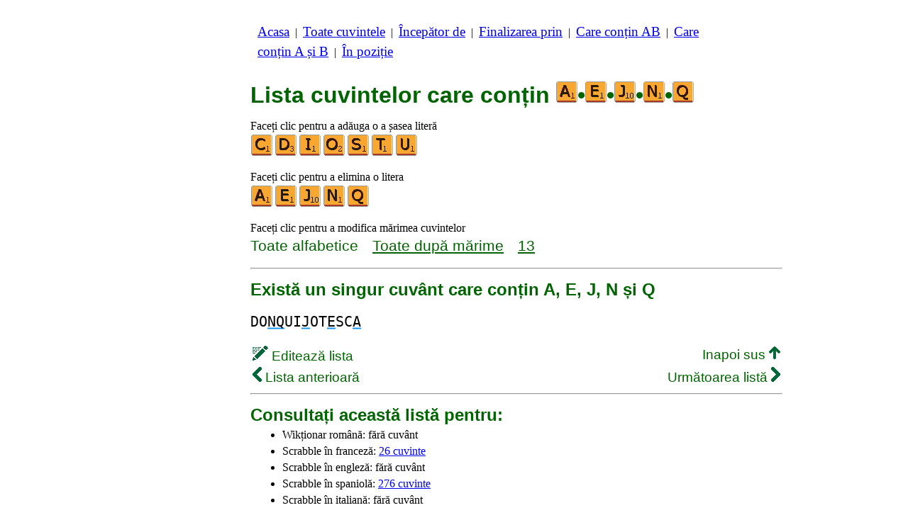

--- FILE ---
content_type: text/html
request_url: https://www.listedecuvinte.com/c/a/5/cuvintecarecontinaejnq.htm
body_size: 2534
content:
<!DOCTYPE html><html lang=ro id=top><head><meta charset=utf-8><title>Toate cuvintele care conțin literele A, E, J, N și Q</title><meta name=description content="Lista cuvintelor care conțin următoarele litere A, E, J, N și Q. Există un singur cuvânt care conțin A, E, J, N și Q: DONQUIJOTESCA. Fiecare cuvânt de pe acest site poate fi folosit în timp ce jucați scrabble. Vedeți alte liste, începând cu sau terminând cu litere la alegere."><meta name=viewport content="width=device-width,initial-scale=1"><meta name=referrer content=origin><link rel=canonical href=https://www.listedecuvinte.com/c/a/5/cuvintecarecontinaejnq.htm><meta property=og:image content=https://ortograf.biz/og.png><style>h1{font-family:Arial;color:darkgreen;font-size:200%;margin:0}a.f2{font-size:120%;line-height:150%}.cp{color:gray}h2,h3{font-family:Arial;margin:15px 0 4px 0;color:darkgreen}ul{margin-top:0;margin:0}li{margin:5px}td.tp{vertical-align:top}span.ln{font-family:sans-serif;font-size:130%;line-height:150%;color:darkgreen}a.ln{font-family:sans-serif;font-size:130%;line-height:150%;color:darkgreen;text-decoration:underline}b{font-weight:normal;background-repeat:repeat-x;background-position:bottom;background-image:url("[data-uri]")}.ml{text-align:left;white-space:nowrap}.mr{text-align:right;white-space:nowrap}.mn{font-family:"Lucida Sans Unicode",sans-serif;text-decoration:none;color:darkgreen;font-size:120%}.t1{width:100%}.lp{display:inline-block;height:21px;width:13px;background:url(/p1.png) 0 0}.ls{display:inline-block;height:21px;width:13px;background:url(/p1.png) -13px 0}.ht{display:inline-block;height:18px;width:16px;background:url(/p1.png) -26px 0}.el{display:inline-block;height:21px;width:22px;background:url(/p1.png) -42px 0}i{margin:2px 2px 0 0;border:1px solid white;display:inline-block;height:30px;width:30px;background-image:url(/lf.png)}i:hover{border:1px solid blue}div.a_f1{position:fixed;top:10px}div.a_f2{position:fixed;top:0;left:0;right:0;background:white}.a_l{padding-right:10px}.a_r{padding-left:10px}.a_t,.a_b,.a_l,.a_r{display:flex;justify-content:center;align-items:center}.a_l,.a_r{width:160px;height:610px}.a_t,.a_b{margin:5px auto;height:90px;width:728px}.a_h,.a_v{width:100%}td.a_tp{vertical-align:top;width:100%}i.zz{margin:0;border:0}i.c{background-position:-60px 0}i.d{background-position:-90px 0}i.e{background-position:-120px 0}i.i{background-position:-240px 0}i.j{background-position:-270px 0}i.n{background-position:-390px 0}i.o{background-position:-420px 0}i.q{background-position:-480px 0}i.s{background-position:-540px 0}i.t{background-position:-570px 0}i.u{background-position:-600px 0}.mt{font-family:"Lucida Console",monospace;font-size:125%;line-height:150%}</style><style id=a_im>body,.a_h,.a_v{display:none}@media all and (min-width:1328px){.a_l,.a_r{width:336px}}@media all and (min-width:1050px){.a_l{width:336px}}@media not all and (max-width:909px){.a_h{display:inline-block}}@media all and (max-width:909px){.a_v{display:inline-block}}@media all and (max-width:727px){.a_b,.a_t{height:100px;width:320px}}</style><link rel=icon href=/a.ico><script>window.addEventListener('load',function(){var s=document.createElement('script');s.src='/a1.js';s.async=true;document.head.appendChild(s)},false);</script></head><body><table><tr><td class=a_h><div class=a_l><div class=a_f1 id=a_il></div></div></td><td class=a_tp><div class=a_v><div class=a_f2><div class=a_t id=a_it></div><hr></div><div class=a_t></div></div><p style=margin:10px><a class=f2 href=/index.htm>Acasa</a>&nbsp;&nbsp;|&nbsp; <a class=f2 href=/toatecuvintele.htm>Toate&nbsp;cuvintele</a>&nbsp;&nbsp;|&nbsp; <a class=f2 href=/indexincepator.htm>Începător&nbsp;de</a>&nbsp;&nbsp;|&nbsp; <a class=f2 href=/indexfinalizarea.htm>Finalizarea&nbsp;prin</a>&nbsp;&nbsp;|&nbsp; <a class=f2 href=/indexincuvant.htm>Care conțin&nbsp;AB</a>&nbsp;&nbsp;|&nbsp; <a class=f2 href=/indexcarecontin.htm>Care conțin&nbsp;A&nbsp;și&nbsp;B</a>&nbsp;&nbsp;|&nbsp; <a class=f2 href=/indexpozitie.htm>În&nbsp;poziție</a></p><br><h1>Lista cuvintelor care conțin <span style=white-space:nowrap><i class=zz></i>•<i class="zz e"></i>•<i class="zz j"></i>•<i class="zz n"></i>•<i class="zz q"></i></span></h1><p>Faceți clic pentru a adăuga o a șasea literă<br><a title=C href=/c/a/6/cuvintecarecontinacejnq.htm><i class=c></i></a><a title=D href=/c/a/6/cuvintecarecontinadejnq.htm><i class=d></i></a><a title=I href=/c/a/6/cuvintecarecontinaeijnq.htm><i class=i></i></a><a title=O href=/c/a/6/cuvintecarecontinaejnoq.htm><i class=o></i></a><a title=S href=/c/a/6/cuvintecarecontinaejnqs.htm><i class=s></i></a><a title=T href=/c/a/6/cuvintecarecontinaejnqt.htm><i class=t></i></a><a title=U href=/c/a/6/cuvintecarecontinaejnqu.htm><i class=u></i></a></p><p>Faceți clic pentru a elimina o litera<br><a title=A href=/c/e/4/cuvintecarecontinejnq.htm><i></i></a><a title=E href=/c/a/4/cuvintecarecontinajnq.htm><i class=e></i></a><a title=J href=/c/a/4/cuvintecarecontinaenq.htm><i class=j></i></a><a title=N href=/c/a/4/cuvintecarecontinaejq.htm><i class=n></i></a><a title=Q href=/c/a/4/cuvintecarecontinaejn.htm><i class=q></i></a></p><p>Faceți clic pentru a modifica mărimea cuvintelor<br><span class=ln>Toate&nbsp;alfabetice</span>&emsp; <a class=ln href=cuvintecarecontinaejnqmărimea.htm>Toate&nbsp;după&nbsp;mărime</a>&emsp; <a class=ln href=cuvinte13literecarecontinaejnq.htm>13</a></p><hr><h2>Există un singur cuvânt care conțin A, E, J, N și Q</h2><p id=li><span class=mt>DO<b>NQ</b>UI<b>J</b>OT<b>E</b>SC<b>A</b></span></p><table class=t1><tr><td class=ml><a class=mn href=/edit.htm?/c/a/5/cuvintecarecontinaejnq.htm><span class=el></span> Editează&nbsp;lista</a></td><td class=mr><a class=mn href=#top>Inapoi sus <span class=ht></span></a></td></tr><tr><td class=ml><a class=mn href=/c/a/5/cuvintecarecontinaejnp.htm><span class=lp></span> Lista&nbsp;anterioară</a></td><td class=mr><a class=mn href=/c/a/5/cuvintecarecontinaejnr.htm>Următoarea&nbsp;listă <span class=ls></span></a></td></tr></table><hr><h2>Consultați această listă pentru:</h2><ul><li>Wikționar română: fără cuvânt</li><li>Scrabble în franceză: <a class=ok href=//www.listesdemots.net/c/a/5/motscontenantaejnq.htm>26 cuvinte</a></li><li>Scrabble în engleză: fără cuvânt</li><li>Scrabble în spaniolă: <a class=ok href=//www.listasdepalabras.es/c/a/5/palabrasconaejnq.htm>276 cuvinte</a></li><li>Scrabble în italiană: fără cuvânt</li><li>Scrabble în germană: fără cuvânt</li></ul><div class=a_v><hr><div class=a_b id=a_ib></div></div><hr><h3>Site-uri web recomandate</h3><ul><li><a href=//1cuvant.com>1Cuvant.com</a> a se juca cu cuvinte, anagrame, sufixe, prefixe etc.</li></ul><hr><table><tr><td style=vertical-align:middle><img src=/o1.png alt="Ortograf Inc." height=30 width=42></td><td><span class="ok cp" style=font-size:75%>Acest site utilizează cookie-uri web, faceți clic pentru a <a class="ok cp" href=//ortograf.biz/cookiesro.htm>afla mai multe</a>. Politica <a class="ok cp" href=//ortograf.biz/privacyro.htm?www.ListeDeCuvinte.com>confidențialitate</a>.<span id=a_ip></span><br>© Ortograf Inc. Site web actualizat la 1 ianuarie 2024 (v-2.2.0<span id=a_iv>z</span>). <a class="ok cp" href=//ortograf.biz/indexro.htm>Informații &amp; Contacte</a>.</span></td></tr></table></td><td class=a_h><div class=a_r><div class=a_f1 id=a_ir></div></div></td></tr></table><style>body{display:inline;}</style></body></html>